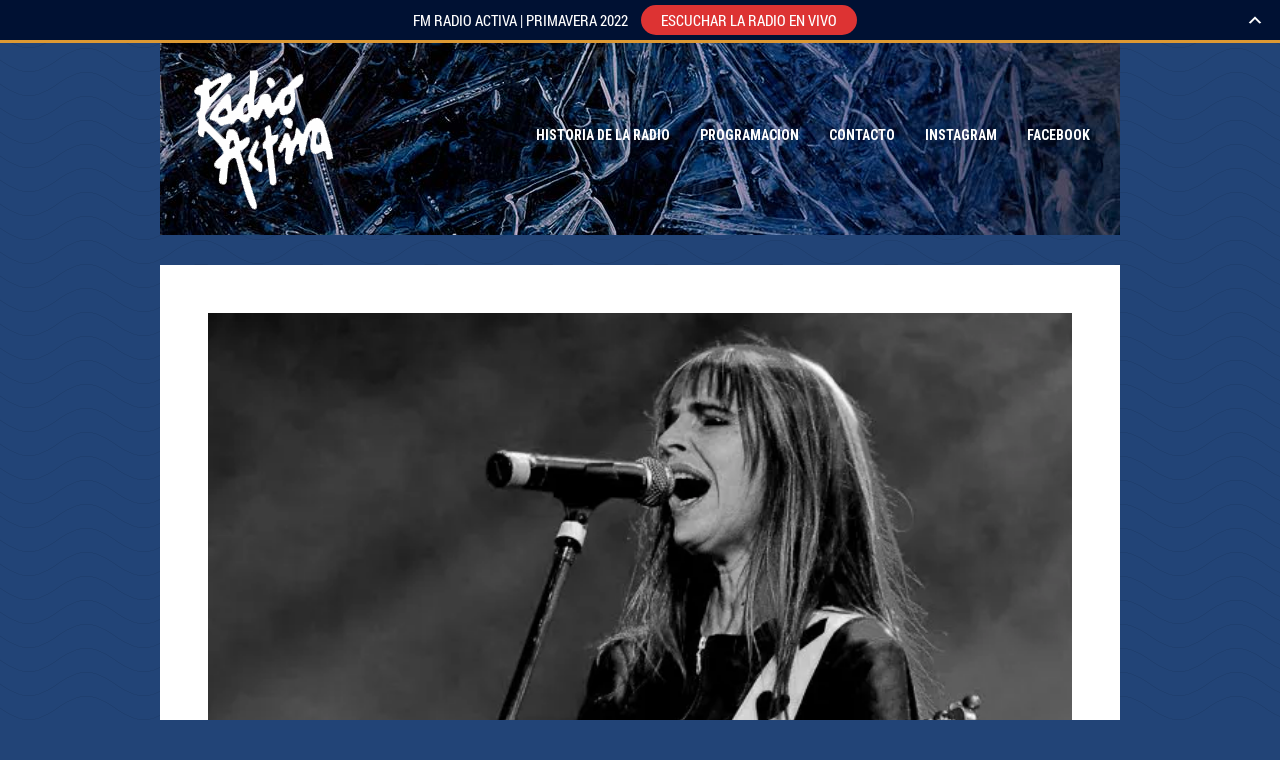

--- FILE ---
content_type: text/html; charset=UTF-8
request_url: http://fmradioactiva.com/2016/07/3x1-fabiana-cantilo-3/
body_size: 28121
content:
<!DOCTYPE html>
<html lang="es">
<head>
	<meta charset="UTF-8">
	<meta name="viewport" content="width=device-width, initial-scale=1">
	<!--[if lt IE 9]><script src="http://fmradioactiva.com/wp-content/themes/wpex-tetris/js/html5.js"></script><![endif]-->
	<link rel="profile" href="http://gmpg.org/xfn/11">
	<title>3&#215;1 Fabiana Cantilo &#8211; FM Radio Activa 91.3</title>
<link rel='dns-prefetch' href='//s0.wp.com' />
<link rel='dns-prefetch' href='//fonts.googleapis.com' />
<link rel='dns-prefetch' href='//s.w.org' />
<link rel="alternate" type="application/rss+xml" title="FM Radio Activa 91.3 &raquo; Feed" href="http://fmradioactiva.com/feed/" />
<link rel="alternate" type="application/rss+xml" title="FM Radio Activa 91.3 &raquo; Feed de los comentarios" href="http://fmradioactiva.com/comments/feed/" />
		<script type="text/javascript">
			window._wpemojiSettings = {"baseUrl":"https:\/\/s.w.org\/images\/core\/emoji\/12.0.0-1\/72x72\/","ext":".png","svgUrl":"https:\/\/s.w.org\/images\/core\/emoji\/12.0.0-1\/svg\/","svgExt":".svg","source":{"concatemoji":"http:\/\/fmradioactiva.com\/wp-includes\/js\/wp-emoji-release.min.js?ver=5.4.18"}};
			/*! This file is auto-generated */
			!function(e,a,t){var n,r,o,i=a.createElement("canvas"),p=i.getContext&&i.getContext("2d");function s(e,t){var a=String.fromCharCode;p.clearRect(0,0,i.width,i.height),p.fillText(a.apply(this,e),0,0);e=i.toDataURL();return p.clearRect(0,0,i.width,i.height),p.fillText(a.apply(this,t),0,0),e===i.toDataURL()}function c(e){var t=a.createElement("script");t.src=e,t.defer=t.type="text/javascript",a.getElementsByTagName("head")[0].appendChild(t)}for(o=Array("flag","emoji"),t.supports={everything:!0,everythingExceptFlag:!0},r=0;r<o.length;r++)t.supports[o[r]]=function(e){if(!p||!p.fillText)return!1;switch(p.textBaseline="top",p.font="600 32px Arial",e){case"flag":return s([127987,65039,8205,9895,65039],[127987,65039,8203,9895,65039])?!1:!s([55356,56826,55356,56819],[55356,56826,8203,55356,56819])&&!s([55356,57332,56128,56423,56128,56418,56128,56421,56128,56430,56128,56423,56128,56447],[55356,57332,8203,56128,56423,8203,56128,56418,8203,56128,56421,8203,56128,56430,8203,56128,56423,8203,56128,56447]);case"emoji":return!s([55357,56424,55356,57342,8205,55358,56605,8205,55357,56424,55356,57340],[55357,56424,55356,57342,8203,55358,56605,8203,55357,56424,55356,57340])}return!1}(o[r]),t.supports.everything=t.supports.everything&&t.supports[o[r]],"flag"!==o[r]&&(t.supports.everythingExceptFlag=t.supports.everythingExceptFlag&&t.supports[o[r]]);t.supports.everythingExceptFlag=t.supports.everythingExceptFlag&&!t.supports.flag,t.DOMReady=!1,t.readyCallback=function(){t.DOMReady=!0},t.supports.everything||(n=function(){t.readyCallback()},a.addEventListener?(a.addEventListener("DOMContentLoaded",n,!1),e.addEventListener("load",n,!1)):(e.attachEvent("onload",n),a.attachEvent("onreadystatechange",function(){"complete"===a.readyState&&t.readyCallback()})),(n=t.source||{}).concatemoji?c(n.concatemoji):n.wpemoji&&n.twemoji&&(c(n.twemoji),c(n.wpemoji)))}(window,document,window._wpemojiSettings);
		</script>
		<style type="text/css">
img.wp-smiley,
img.emoji {
	display: inline !important;
	border: none !important;
	box-shadow: none !important;
	height: 1em !important;
	width: 1em !important;
	margin: 0 .07em !important;
	vertical-align: -0.1em !important;
	background: none !important;
	padding: 0 !important;
}
</style>
	<link rel='stylesheet' id='wp-block-library-css'  href='http://fmradioactiva.com/wp-includes/css/dist/block-library/style.min.css?ver=5.4.18' type='text/css' media='all' />
<link rel='stylesheet' id='style-css'  href='http://fmradioactiva.com/wp-content/themes/wpex-tetris/style.css?ver=5.4.18' type='text/css' media='all' />
<link rel='stylesheet' id='wpex-responsive-css'  href='http://fmradioactiva.com/wp-content/themes/wpex-tetris/css/responsive.css?ver=5.4.18' type='text/css' media='all' />
<link rel='stylesheet' id='prettyPhoto-css'  href='http://fmradioactiva.com/wp-content/themes/wpex-tetris/css/prettyPhoto.css?ver=5.4.18' type='text/css' media='all' />
<link rel='stylesheet' id='opensans-css'  href='//fonts.googleapis.com/css?family=Open+Sans%3A400italic%2C600italic%2C700italic%2C400%2C300%2C600%2C700&#038;subset=latin%2Ccyrillic-ext%2Ccyrillic%2Cgreek-ext%2Cgreek%2Cvietnamese%2Clatin-ext&#038;ver=5.4.18' type='text/css' media='all' />
<link rel='stylesheet' id='social-logos-css'  href='http://fmradioactiva.com/wp-content/plugins/jetpack/_inc/social-logos/social-logos.min.css?ver=1' type='text/css' media='all' />
<link rel='stylesheet' id='jetpack_css-css'  href='http://fmradioactiva.com/wp-content/plugins/jetpack/css/jetpack.css?ver=7.8.3' type='text/css' media='all' />
<script type='text/javascript' src='http://fmradioactiva.com/wp-includes/js/jquery/jquery.js?ver=1.12.4-wp'></script>
<script type='text/javascript' src='http://fmradioactiva.com/wp-includes/js/jquery/jquery-migrate.min.js?ver=1.4.1'></script>
<script type='text/javascript'>
/* <![CDATA[ */
var related_posts_js_options = {"post_heading":"h4"};
/* ]]> */
</script>
<script type='text/javascript' src='http://fmradioactiva.com/wp-content/plugins/jetpack/_inc/build/related-posts/related-posts.min.js?ver=20190204'></script>
<link rel='https://api.w.org/' href='http://fmradioactiva.com/wp-json/' />
<link rel="EditURI" type="application/rsd+xml" title="RSD" href="http://fmradioactiva.com/xmlrpc.php?rsd" />
<link rel="wlwmanifest" type="application/wlwmanifest+xml" href="http://fmradioactiva.com/wp-includes/wlwmanifest.xml" /> 
<link rel='prev' title='3&#215;1 Steve Winwood' href='http://fmradioactiva.com/2016/06/3x1-steve-winwood-2/' />
<link rel='next' title='3&#215;1: Bruno Mars' href='http://fmradioactiva.com/2016/07/3x1-bruno-mars/' />
<meta name="generator" content="WordPress 5.4.18" />
<link rel="canonical" href="http://fmradioactiva.com/2016/07/3x1-fabiana-cantilo-3/" />
<link rel='shortlink' href='https://wp.me/p8wUP1-p7' />
<link rel="alternate" type="application/json+oembed" href="http://fmradioactiva.com/wp-json/oembed/1.0/embed?url=http%3A%2F%2Ffmradioactiva.com%2F2016%2F07%2F3x1-fabiana-cantilo-3%2F" />
<link rel="alternate" type="text/xml+oembed" href="http://fmradioactiva.com/wp-json/oembed/1.0/embed?url=http%3A%2F%2Ffmradioactiva.com%2F2016%2F07%2F3x1-fabiana-cantilo-3%2F&#038;format=xml" />

<link rel='dns-prefetch' href='//v0.wordpress.com'/>
<link rel='dns-prefetch' href='//widgets.wp.com'/>
<link rel='dns-prefetch' href='//s0.wp.com'/>
<link rel='dns-prefetch' href='//0.gravatar.com'/>
<link rel='dns-prefetch' href='//1.gravatar.com'/>
<link rel='dns-prefetch' href='//2.gravatar.com'/>
<link rel='dns-prefetch' href='//i0.wp.com'/>
<link rel='dns-prefetch' href='//i1.wp.com'/>
<link rel='dns-prefetch' href='//i2.wp.com'/>
<style type='text/css'>img#wpstats{display:none}</style><style type="text/css" id="custom-background-css">
body.custom-background { background-color: #224477; background-image: url("http://fmradioactiva.com/wp-content/uploads/2019/01/bg.png"); background-position: left top; background-size: auto; background-repeat: repeat; background-attachment: scroll; }
</style>
	
<!-- Jetpack Open Graph Tags -->
<meta property="og:type" content="article" />
<meta property="og:title" content="3&#215;1 Fabiana Cantilo" />
<meta property="og:url" content="http://fmradioactiva.com/2016/07/3x1-fabiana-cantilo-3/" />
<meta property="og:description" content="Fabiana Cantilo, es una cantante, compositora de rock y pop y actriz argentina. En toda su carrera vendió aproximadamente 6 millones de discos. Nació en Buenos Aires, el 3 de marzo de 1959 es hija …" />
<meta property="article:published_time" content="2016-07-01T12:00:40+00:00" />
<meta property="article:modified_time" content="2016-06-29T14:39:33+00:00" />
<meta property="og:site_name" content="FM Radio Activa 91.3" />
<meta property="og:image" content="https://i0.wp.com/fmradioactiva.com/wp-content/uploads/2016/06/fabicantilo.jpg?fit=600%2C600" />
<meta property="og:image:width" content="600" />
<meta property="og:image:height" content="600" />
<meta property="og:locale" content="es_ES" />
<meta name="twitter:text:title" content="3&#215;1 Fabiana Cantilo" />
<meta name="twitter:image" content="https://i0.wp.com/fmradioactiva.com/wp-content/uploads/2016/06/fabicantilo.jpg?fit=600%2C600&#038;w=640" />
<meta name="twitter:card" content="summary_large_image" />

<!-- End Jetpack Open Graph Tags -->
			<style type="text/css" id="wp-custom-css">
				#homepage-title {padding:10px;background:transparent !important; font-weight:bold; text-transform:uppercase;font-size:22px;letter-spacing:1px;color:#FFF !important}
#post-thumbnail, #post-video {background:#FFF;padding:5%}
#header {background:url(http://fmradioactiva.com/wp-content/uploads/2020/06/invierno3.jpg
) #63D}
#footer {background:transparent !important}
body {font-family:'roboto condensed'}
h1, h2, h3, h4 {font-family:'roboto condensed'; text-transform:uppercase !important; color:#DDD !important}
#navigation .sf-menu a{text-transform:uppercase; color:#FFF}
#page-heading {background:transparent}
#page-heading h1 {text-transform:uppercase; color:#FFF}
.quote-content {font-style:italic; font-size:17px}
.blog-entry.format-quote {background-color:#D11}
.blog-entry h2 {font-size:17px; text-transform:uppercase !important}
.blog-entry h2 a {color:#D31 !important}			</style>
		<link href="https://fonts.googleapis.com/css?family=Roboto+Condensed:400,700,800" rel="stylesheet">
	<link href="https://fonts.googleapis.com/css?family=Montserrat:400,700,800" rel="stylesheet">

</head>

<body class="post-template-default single single-post postid-1557 single-format-standard custom-background dwpb-cover-page">

<div id="wrap" class="clearfix">

	<div id="header-wrap" class="clearfix">
		<div id="pre-header" class="clearfix">
			<ul id="header-social" class="clearfix">
							</ul><!-- #header-social -->
		</div><!-- #pre-header -->

		<header id="header" class="clearfix">
			<div id="logo" class="clearfix">
									<a href="http://fmradioactiva.com/" title="FM Radio Activa 91.3" rel="home"><img src="http://fmradioactiva.com/wp-content/uploads/2018/01/logo-transparente.png" alt="FM Radio Activa 91.3" /></a>
							</div><!-- /logo -->
			<nav id="navigation" class="clearfix">
				<div class="menu-principal-container"><ul id="menu-principal" class="sf-menu"><li id="menu-item-104" class="menu-item menu-item-type-post_type menu-item-object-page menu-item-104"><a href="http://fmradioactiva.com/historia-de-la-radio/">Historia de la Radio</a></li>
<li id="menu-item-2994" class="menu-item menu-item-type-custom menu-item-object-custom menu-item-has-children menu-item-2994"><a href="#">Programacion</a>
<ul class="sub-menu">
	<li id="menu-item-94" class="menu-item menu-item-type-post_type menu-item-object-page menu-item-94"><a href="http://fmradioactiva.com/activa-retro-weekend/">Activa retro weekend</a></li>
	<li id="menu-item-1284" class="menu-item menu-item-type-post_type menu-item-object-page menu-item-1284"><a href="http://fmradioactiva.com/ciudad-fantasma/">Ciudad fantasma</a></li>
	<li id="menu-item-1285" class="menu-item menu-item-type-post_type menu-item-object-page menu-item-1285"><a href="http://fmradioactiva.com/deci-mu/">Decí Mu</a></li>
	<li id="menu-item-103" class="menu-item menu-item-type-post_type menu-item-object-page menu-item-103"><a href="http://fmradioactiva.com/greenpeace/">Greenpeace</a></li>
	<li id="menu-item-106" class="menu-item menu-item-type-post_type menu-item-object-page menu-item-106"><a href="http://fmradioactiva.com/la-manana-91-3/">La mañana 91.3</a></li>
	<li id="menu-item-1494" class="menu-item menu-item-type-post_type menu-item-object-page menu-item-1494"><a href="http://fmradioactiva.com/master-hit/">Master hit</a></li>
	<li id="menu-item-113" class="menu-item menu-item-type-post_type menu-item-object-page menu-item-113"><a href="http://fmradioactiva.com/sunset/">Sunset</a></li>
</ul>
</li>
<li id="menu-item-2959" class="menu-item menu-item-type-post_type menu-item-object-page menu-item-2959"><a href="http://fmradioactiva.com/contacto/">Contacto</a></li>
<li id="menu-item-4069" class="menu-item menu-item-type-custom menu-item-object-custom menu-item-4069"><a href="https://www.instagram.com/activa_tuc/">Instagram</a></li>
<li id="menu-item-4070" class="menu-item menu-item-type-custom menu-item-object-custom menu-item-4070"><a href="https://www.facebook.com/fmradioactiva/">Facebook</a></li>
</ul></div>			</nav><!-- #navigation -->
		</header><!-- #header -->
	</div><!-- #header-wrap -->
	
	<div id="main-content" class="clearfix">
	
		
	
	<div id="post-thumbnail"><img width="600" height="600" src="https://i0.wp.com/fmradioactiva.com/wp-content/uploads/2016/06/fabicantilo.jpg?fit=600%2C600" class="attachment-wpex-post size-wpex-post wp-post-image" alt="" srcset="https://i0.wp.com/fmradioactiva.com/wp-content/uploads/2016/06/fabicantilo.jpg?w=600 600w, https://i0.wp.com/fmradioactiva.com/wp-content/uploads/2016/06/fabicantilo.jpg?resize=150%2C150 150w, https://i0.wp.com/fmradioactiva.com/wp-content/uploads/2016/06/fabicantilo.jpg?resize=300%2C300 300w, https://i0.wp.com/fmradioactiva.com/wp-content/uploads/2016/06/fabicantilo.jpg?resize=320%2C320 320w" sizes="(max-width: 600px) 100vw, 600px" data-attachment-id="1558" data-permalink="http://fmradioactiva.com/2016/07/3x1-fabiana-cantilo-3/fabicantilo/" data-orig-file="https://i0.wp.com/fmradioactiva.com/wp-content/uploads/2016/06/fabicantilo.jpg?fit=600%2C600" data-orig-size="600,600" data-comments-opened="0" data-image-meta="{&quot;aperture&quot;:&quot;0&quot;,&quot;credit&quot;:&quot;&quot;,&quot;camera&quot;:&quot;&quot;,&quot;caption&quot;:&quot;&quot;,&quot;created_timestamp&quot;:&quot;0&quot;,&quot;copyright&quot;:&quot;&quot;,&quot;focal_length&quot;:&quot;0&quot;,&quot;iso&quot;:&quot;0&quot;,&quot;shutter_speed&quot;:&quot;0&quot;,&quot;title&quot;:&quot;&quot;,&quot;orientation&quot;:&quot;0&quot;}" data-image-title="fabicantilo" data-image-description="" data-medium-file="https://i0.wp.com/fmradioactiva.com/wp-content/uploads/2016/06/fabicantilo.jpg?fit=300%2C300" data-large-file="https://i0.wp.com/fmradioactiva.com/wp-content/uploads/2016/06/fabicantilo.jpg?fit=600%2C600" /></div>


	<div id="single-post-content" class="sidebar-bg container clearfix">
		
		<div id="post" class="clearfix">

							<header id="post-header">
					<h1>3&#215;1 Fabiana Cantilo</h1>
					<ul class="meta clearfix">
						<li><strong>Publicado el:</strong> 1 julio, 2016</li>
											</ul><!-- .meta -->
				</header><!-- #post-header -->
			
			<article class="entry clearfix fitvids post-1557 post type-post status-publish format-standard has-post-thumbnail hentry category-3x1">
				<div class="inner-post">
					<p>Fabiana Cantilo, es una cantante, compositora de rock y pop y actriz argentina. En toda su carrera vendió aproximadamente 6 millones de discos.<br />
Nació en Buenos Aires, el 3 de marzo de 1959 es hija de Silvina Luro Pueyrredon y Gabriel Cantilo. A los 8 años ya estudiaba guitarra. Su primer gran presentación la tuvo en un acto escolar en el Instituto Bayard, allí interpretaba “Balada para un loco” frente a nada más y nada menos que a Astor Piazzolla y a Amelita Baltar que se encontraban entre el público. Con su familia, Fabiana se mudó a una quinta cercana a Ezeiza y empezó el secundario en el Colegio San Marcos de Monte Grande. Al terminar el colegio, fue becada en Estados Unidos para seguir la carrera de Bellas Artes, pero dos meses luego, regresó a la Argentina. Comenzó a cantar en el Viejo Café, un pub en el que su padre exponía sus pinturas, con un repertorio que incluía canciones de Yes, Génesis, The Beatles. Allí canto con Suéter, por donde conoció a algunos de sus compañeros de ruta, como Miguel Zavaleta, Daniel Melingo y Andres Calamaro. Tiempo después, Zavaleta la contacta con Viviana Tellas, quien la convence de integrar el grupo “las Bay Biscuits”. Es prima hermana de la diputada nacional Patricia Bullrich.</p>
<p>En 1985 graba su primer disco solista, Detectives, producido por Charly García, con temas escritos por él, Fito, Spinetta y dos en los que Fabiana comparte autoría. Contó para la grabación con una banda formada por Oscar Moro, Richard Coleman, Daniel Melingo, Gustavo Bazterrica, Oscar Mediavilla, Rinaldo Rafanelli, Negro Garcia Lopez, Polo Corbella y Fernando Samalea. La presentación se llevó a cabo en el Pub Gracias Nena, con la banda de Páez.</p>
<p>Durante 1986 y 1989 estudió canto. Trabajó como corista de Charly y Fito, entre otros artistas. Hizo coros para el disco Prive, de Luis Alberto Spinetta, y para La la la, de Spinetta y Páez. Armó su propio grupo soporte, Los Perros Calientes, con Gabriel Carámbula. Con ellos grabó su segundo álbum en 1988 y con el apoyo de su pareja por aquellos años, Fito Páez en la producción artística. Destacando los temas Nada, Sólo dame un poco y Empire State. El álbum se reeditó sin booklet en 2006, con un comentario de Marcelo Fernández Bitar.</p>
<p>En 1989, Pete Seeger, el padre de la música folk y protesta, tocó junto a León Gieco en Buenos Aires en el Teatro Ópera el 12, 13 y 15 de octubre. En este concierto participaron Fabiana, Baglietto, Fito y otros músicos, invitados por León. El dinero recaudado fue donado a un hospital de Nicaragua donde vive la hija de Seeger</p>
<p>Ese mismo año, compuso “A punto de caer” con García, el cual fue integrado en el disco Cómo conseguir chicas.</p>
<p><a href="https://es.wikipedia.org/wiki/Fabiana_Cantilo">Más en Wikipedia</a></p>
<div class="sharedaddy sd-sharing-enabled"><div class="robots-nocontent sd-block sd-social sd-social-icon sd-sharing"><h3 class="sd-title">Comparte esto:</h3><div class="sd-content"><ul><li class="share-twitter"><a rel="nofollow noopener noreferrer" data-shared="sharing-twitter-1557" class="share-twitter sd-button share-icon no-text" href="http://fmradioactiva.com/2016/07/3x1-fabiana-cantilo-3/?share=twitter" target="_blank" title="Haz clic para compartir en Twitter"><span></span><span class="sharing-screen-reader-text">Haz clic para compartir en Twitter (Se abre en una ventana nueva)</span></a></li><li class="share-facebook"><a rel="nofollow noopener noreferrer" data-shared="sharing-facebook-1557" class="share-facebook sd-button share-icon no-text" href="http://fmradioactiva.com/2016/07/3x1-fabiana-cantilo-3/?share=facebook" target="_blank" title="Haz clic para compartir en Facebook"><span></span><span class="sharing-screen-reader-text">Haz clic para compartir en Facebook (Se abre en una ventana nueva)</span></a></li><li class="share-pinterest"><a rel="nofollow noopener noreferrer" data-shared="sharing-pinterest-1557" class="share-pinterest sd-button share-icon no-text" href="http://fmradioactiva.com/2016/07/3x1-fabiana-cantilo-3/?share=pinterest" target="_blank" title="Haz clic para compartir en Pinterest"><span></span><span class="sharing-screen-reader-text">Haz clic para compartir en Pinterest (Se abre en una ventana nueva)</span></a></li><li class="share-jetpack-whatsapp"><a rel="nofollow noopener noreferrer" data-shared="" class="share-jetpack-whatsapp sd-button share-icon no-text" href="http://fmradioactiva.com/2016/07/3x1-fabiana-cantilo-3/?share=jetpack-whatsapp" target="_blank" title="Haz clic para compartir en WhatsApp"><span></span><span class="sharing-screen-reader-text">Haz clic para compartir en WhatsApp (Se abre en una ventana nueva)</span></a></li><li class="share-end"></li></ul></div></div></div>
<div id='jp-relatedposts' class='jp-relatedposts' >
	<h3 class="jp-relatedposts-headline"><em>Relacionado</em></h3>
</div>									</div><!-- .inner-post -->
			</article><!-- .entry -->

			
			
							<div id="single-author" class="clearfix">
					<h4 class="heading"><span><a href="http://fmradioactiva.com/author/sebastian-georgieff/" title="Entradas de Sebastian Georgieff" rel="author">Sebastian Georgieff</a></span></h4>
					<div id="author-image">
					   <a href="http://fmradioactiva.com/author/sebastian-georgieff/"></a>
					</div><!-- #author-image -->
					<div id="author-bio">
						<p></p>
					</div><!-- #author-bio -->
				</div><!-- #single-author -->
			
			 
		</div><!-- post -->
		
		
<aside id="sidebar" class="clearfix">
	</aside><!-- #sidebar -->		
	</div><!-- #single-post-content -->



	<div class="clear"></div>

</div><!-- /main-content -->

	<div id="footer-wrap">
		<footer id="footer">
			<div id="footer-widgets" class="clearfix">
				<div class="footer-box">
									</div><!-- /footer-box -->
				<div class="footer-box">
									</div><!-- /footer-box -->
				<div class="footer-box remove-margin">
									</div><!-- /footer-box -->
			</div><!-- /footer-widgets -->
		</footer><!-- /footer -->
	</div><!-- /footer-wrap -->

	<div id="copyright">
		<a href="http://www.wordpress.org" title="WordPress" target="_blank">WordPress</a> + <a href="http://themeforest.net/user/WPExplorer?ref=WPExplorer" target="_blank" title="WPExplorer" rel="nofollow">WPExplorer</a> + <a href="http://planeador.net" title="Planeador Diseño Web">Planeador</a>	</div>

</div><!-- /wrap -->


	<script type="text/javascript">
		window.WPCOM_sharing_counts = {"http:\/\/fmradioactiva.com\/2016\/07\/3x1-fabiana-cantilo-3\/":1557};
	</script>
						<link rel='stylesheet' id='dwpb_style-css'  href='http://fmradioactiva.com/wp-content/plugins/dw-promobar/assets/css/main.css?ver=5.4.18' type='text/css' media='all' />
<link rel='stylesheet' id='dashicons-css'  href='http://fmradioactiva.com/wp-includes/css/dashicons.min.css?ver=5.4.18' type='text/css' media='all' />
<script type='text/javascript' src='http://fmradioactiva.com/wp-includes/js/dist/vendor/wp-polyfill.min.js?ver=7.4.4'></script>
<script type='text/javascript'>
( 'fetch' in window ) || document.write( '<script src="http://fmradioactiva.com/wp-includes/js/dist/vendor/wp-polyfill-fetch.min.js?ver=3.0.0"></scr' + 'ipt>' );( document.contains ) || document.write( '<script src="http://fmradioactiva.com/wp-includes/js/dist/vendor/wp-polyfill-node-contains.min.js?ver=3.42.0"></scr' + 'ipt>' );( window.DOMRect ) || document.write( '<script src="http://fmradioactiva.com/wp-includes/js/dist/vendor/wp-polyfill-dom-rect.min.js?ver=3.42.0"></scr' + 'ipt>' );( window.URL && window.URL.prototype && window.URLSearchParams ) || document.write( '<script src="http://fmradioactiva.com/wp-includes/js/dist/vendor/wp-polyfill-url.min.js?ver=3.6.4"></scr' + 'ipt>' );( window.FormData && window.FormData.prototype.keys ) || document.write( '<script src="http://fmradioactiva.com/wp-includes/js/dist/vendor/wp-polyfill-formdata.min.js?ver=3.0.12"></scr' + 'ipt>' );( Element.prototype.matches && Element.prototype.closest ) || document.write( '<script src="http://fmradioactiva.com/wp-includes/js/dist/vendor/wp-polyfill-element-closest.min.js?ver=2.0.2"></scr' + 'ipt>' );
</script>
<script type='text/javascript' src='http://fmradioactiva.com/wp-includes/js/dist/dom-ready.min.js?ver=93db39f6fe07a70cb9217310bec0a531'></script>
<script type='text/javascript' src='http://fmradioactiva.com/wp-content/plugins/jetpack/_inc/build/photon/photon.min.js?ver=20190901'></script>
<script type='text/javascript' src='https://s0.wp.com/wp-content/js/devicepx-jetpack.js?ver=202546'></script>
<script type='text/javascript' src='http://fmradioactiva.com/wp-content/themes/wpex-tetris/js/superfish.min.js?ver=1.7.8'></script>
<script type='text/javascript' src='http://fmradioactiva.com/wp-includes/js/hoverIntent.min.js?ver=1.8.1'></script>
<script type='text/javascript' src='http://fmradioactiva.com/wp-content/themes/wpex-tetris/js/jquery.prettyPhoto.js?ver=3.1.6'></script>
<script type='text/javascript' src='http://fmradioactiva.com/wp-content/themes/wpex-tetris/js/jquery.flexslider.js?ver=2.6.0'></script>
<script type='text/javascript' src='http://fmradioactiva.com/wp-content/themes/wpex-tetris/js/jquery.fitvids.js?ver=1.1'></script>
<script type='text/javascript' src='http://fmradioactiva.com/wp-includes/js/imagesloaded.min.js?ver=3.2.0'></script>
<script type='text/javascript' src='http://fmradioactiva.com/wp-content/themes/wpex-tetris/js/jquery.isotope.js?ver=2.2.2'></script>
<script type='text/javascript' src='http://fmradioactiva.com/wp-content/themes/wpex-tetris/js/jquery.slicknav.js?ver=2.1.2'></script>
<script type='text/javascript'>
/* <![CDATA[ */
var wpexvars = {"mobileMenuLabel":"Menu"};
/* ]]> */
</script>
<script type='text/javascript' src='http://fmradioactiva.com/wp-content/themes/wpex-tetris/js/global.js?ver=1.0'></script>
<script type='text/javascript' src='http://fmradioactiva.com/wp-includes/js/comment-reply.min.js?ver=5.4.18'></script>
<script type='text/javascript' src='http://fmradioactiva.com/wp-includes/js/wp-embed.min.js?ver=5.4.18'></script>
<script type='text/javascript'>
/* <![CDATA[ */
var dwpb = {"timeleft":"-1763247987","reset_cookie":"2"};
/* ]]> */
</script>
<script type='text/javascript' src='http://fmradioactiva.com/wp-content/plugins/dw-promobar/assets/js/vendor/jquery.countdown.js?ver=5.4.18'></script>
<script type='text/javascript' src='http://fmradioactiva.com/wp-content/plugins/dw-promobar/assets/js/vendor/jquery.cookie.js?ver=5.4.18'></script>
<script type='text/javascript' src='http://fmradioactiva.com/wp-content/plugins/dw-promobar/assets/js/main.js?ver=1.0'></script>
<script type='text/javascript'>
/* <![CDATA[ */
var sharing_js_options = {"lang":"es","counts":"1","is_stats_active":"1"};
/* ]]> */
</script>
<script type='text/javascript' src='http://fmradioactiva.com/wp-content/plugins/jetpack/_inc/build/sharedaddy/sharing.min.js?ver=7.8.3'></script>
<script type='text/javascript'>
var windowOpen;
			jQuery( document.body ).on( 'click', 'a.share-twitter', function() {
				// If there's another sharing window open, close it.
				if ( 'undefined' !== typeof windowOpen ) {
					windowOpen.close();
				}
				windowOpen = window.open( jQuery( this ).attr( 'href' ), 'wpcomtwitter', 'menubar=1,resizable=1,width=600,height=350' );
				return false;
			});
var windowOpen;
			jQuery( document.body ).on( 'click', 'a.share-facebook', function() {
				// If there's another sharing window open, close it.
				if ( 'undefined' !== typeof windowOpen ) {
					windowOpen.close();
				}
				windowOpen = window.open( jQuery( this ).attr( 'href' ), 'wpcomfacebook', 'menubar=1,resizable=1,width=600,height=400' );
				return false;
			});
</script>
		<style>
						@font-face {
        font-family: "Roboto Condensed";
        src: url('http://themes.googleusercontent.com/static/fonts/robotocondensed/v8/Zd2E9abXLFGSr9G3YK2MsKDbm6fPDOZJsR8PmdG62gY.ttf');
      }
			#dwpb {
				font-family: Roboto Condensed;
			}
			
						#dwpb,
			.dwpb-action {
				background-color: #001133;
			}
			
			
						#dwpb,
			.dwpb-action,
			body.dwpb-allow-close.dwpb-open .dwpb-close {
				color: #ffffff;
			}
			
						#dwpb {
				font-size: 15px;
			}
			
			
						#dwpb {
				border-color: #dd9933;
			}
			
			
						#dwpb a {
				color: #ffffff;
			}
			
						#dwpb .dwpb-button {
				background-color: #dd3333;
			}
			
					</style>
		
		<div id="dwpb" class=" fixtop ">
			<div class="dwpb-inner">
				
				<div class="dwpb-message ">
					<span class="dwpb-content">FM RADIO ACTIVA  |  PRIMAVERA 2022</span>
					 <a class="dwpb-button" href="http://www.alsolnet.com/stream/radioactivahd/ " target="_blank"" >ESCUCHAR LA RADIO EN VIVO</a>				</div>
					
				<div class="dwpb-countdown hide">
					<div class="dwpb-counter"></div>
					<span class="dwpbcd-content">Hello. Add your message here.</span>
									</div>
			</div>
		</div>
				<span class="dwpb-action"></span>
	<script type='text/javascript' src='https://stats.wp.com/e-202546.js' async='async' defer='defer'></script>
<script type='text/javascript'>
	_stq = window._stq || [];
	_stq.push([ 'view', {v:'ext',j:'1:7.8.3',blog:'126055611',post:'1557',tz:'-3',srv:'fmradioactiva.com'} ]);
	_stq.push([ 'clickTrackerInit', '126055611', '1557' ]);
</script>

</body>
</html>

--- FILE ---
content_type: text/css
request_url: http://fmradioactiva.com/wp-content/themes/wpex-tetris/style.css?ver=5.4.18
body_size: 28207
content:
html,body,div,span,applet,object,iframe,h1,h2,h3,h4,h5,h6,p,blockquote,pre,a,abbr,acronym,address,big,cite,code,del,dfn,em,img,ins,kbd,q,s,samp,small,strike,strong,sub,sup,tt,var,b,u,i,center,dl,dt,dd,ol,ul,li,fieldset,form,label,legend,table,caption,tbody,tfoot,thead,tr,th,td,article,aside,canvas,details,embed,figure,figcaption,footer,header,hgroup,menu,nav,output,ruby,section,summary,time,mark,audio,video{margin:0;padding:0;border:0;font-size:100%;font:inherit;vertical-align:baseline;}article,aside,details,figcaption,figure,footer,header,hgroup,menu,nav,section{display:block}body{line-height:1}ol,ul{list-style:none}blockquote,q{quotes:none}blockquote:before,blockquote:after,q:before,q:after{content:'';content:none;}table{border-collapse:collapse;border-spacing:0;}

/* Main
----------------------------------------------------------- */
body { background-color: #ddd; background-image: url(images/bg.png); background-repeat: repeat; font: 14px/1.8 'Open Sans',Helvetica,Arial,sans-serif; color: #666; -webkit-text-size-adjust: 100%; }
body a { color: #e73420 }
body a:hover { text-decoration: underline; color: #e73420; }
img { max-width: 100%; height: auto; }
#wrap { width: 960px; margin: 0 auto; -moz-box-sizing: border-box; -webkit-box-sizing: border-box; box-sizing: border-box; }
#main-content { margin: 0 0 30px; }
.container { background: #fff; padding: 30px; }
#post { float: left; width: 590px; }
#sidebar { float: right; width: 250px; font-size: 0.929em; }

/* Commons
----------------------------------------------------------- */
.remove-margin { margin-right: 0 !important }
.clearfix:after { content: "."; display: block; clear: both; visibility: hidden; line-height: 0; height: 0; }
.clear { clear: both }
blockquote { position: relative; margin: 30px 20px; padding-left: 25px; font-style: italic; font-weight: bold; color: #000; quotes: "\201C""\201D""\2018""\2019"; }
blockquote:before { color: #000; content: open-quote; font-size: 3em; line-height: .1em; position: absolute; top: 20px; left: -10px; }
blockquote p:last-child { margin: 0 }
pre { background: #fff url("images/pre-bg.png") repeat; margin: 40px 0px; padding: 25px 20px; line-height: 25px; border: 1px solid #ddd; white-space: pre-wrap; white-space: -moz-pre-wrap; white-space: -pre-wrap; white-space: -o-pre-wrap; word-wrap: break-word; }
address { letter-spacing: 1px; margin: 20px 0; }
#page-featured-img { position: relative; margin-bottom: 30px; }
#page-featured-img img { display: block; width: 100%; }
.sticky {}
.gallery-caption {}
.entry ul { margin: 30px 0 30px 20px }
.entry ol { margin: 30px 0 30px 25px }
.entry ul { list-style: disc }
.entry ol { list-style: decimal }
.entry ul li,
.entry ol li { margin: 0 0 5px }

/* Typography
----------------------------------------------------------- */
h1, h2, h3, h4, h5, h6 { font-weight: 600; font-family: 'Open Sans',Helvetica,Arial,Helvetica,sans-serif; }
h1, h2, h3, h4, h5, h6 { color: #000 }
h1 a, h2 a, h3 a, h4 a, h5 a, h6 a { color: #000 }
h1 a:hover,
h2 a:hover,
h3 a:hover,
h4 a:hover,
h5 a:hover,
h6 a:hover { color: #e73420; text-decoration: none; }
.entry h2,
.entry h3,
.entry h4,
.entry h5,
.entry h6 { margin: 40px 0 20px }
h1 { font-size: 1.714em; margin: 0 0 20px; }
h2 { font-size: 1.286em }
h3 { font-size: 1.286em }
h4 { font-size: 1em }
h5 { font-size: 0.857em }
h6 { font-size: 0.714em }
#post,
.entry { font-size: 1em }
p { margin: 0 0 20px }
.entry p:last-child { margin: 0 }
p img { margin: 0 }
p.lead { font-size: 1.500em; line-height: 27px; color: #777; }
em { font-style: italic }
strong { font-weight: bold }
small { font-size: 80% }
hr { border: solid rgba(0,0,0,0.2); border-width: 1px 0 0; clear: both; margin: 10px 0 30px; height: 0; }
p a,
p a:visited { line-height: inherit }
a:link { text-decoration: none }
a:focus { outline: 0 }
a { outline: 0 }
p a,
p a:visited { line-height: inherit }
a:link { text-decoration: none }
a:focus { outline: 0 }
#page-heading { padding: 20px; background: #fff; margin-bottom: 30px; font-weight: 300; text-align: center; }
#page-heading h1,
#page-heading h2 { margin: 0; font-size: 2.000em; line-height: 1.2em; font-weight: 300; }
#pre-header { margin: 20px 0 15px }

/* Header
----------------------------------------------------------- */
#header-social { float: right }
#header-social li { float: left; display: block; margin-left: 5px; margin-bottom: 5px; }
#header-social a,
#header-social img { display: block }
#header-social img:hover { opacity: 0.6 }
#header { position: relative; background: #111 url("images/vintage.png"); margin-bottom: 30px; }

#logo { float: left; max-width: 50% }
#logo h1 a, #text-logo a { display: block; float: left; font-weight: 700; padding: 0px; margin: 0px; text-decoration: none; color: #fff; padding: 40px; text-transform: uppercase; letter-spacing: 1px; -moz-box-sizing: border-box; -webkit-box-sizing: border-box; box-sizing: border-box; }
#logo img { display: block; max-width: 100%; }
#logo h1, #text-logo { font-size: 2.286em; line-height: 1em; margin: 0; }

/* Navigation
----------------------------------------------------------- */
#navigation .selector { display: none }
.sf-menu,
.sf-menu * { margin: 0; padding: 0; list-style: none; }
.sf-menu { line-height: 1.0 }
.sf-menu ul { position: absolute; top: -999em; width: 180px; }
.sf-menu ul li { width: 100% }
.sf-menu li:hover { visibility: inherit }
.sf-menu li { float: left; position: relative;}
.sf-menu a { display: block; position: relative; }
.sf-menu li:hover ul,
.sf-menu li.sfHover ul { left: 0px; top: 30px; z-index: 99; }
ul.sf-menu li:hover li ul,
ul.sf-menu li.sfHover li ul { top: -999em }
ul.sf-menu li li:hover ul,
ul.sf-menu li li.sfHover ul { left: 180px; top: 1px; }
#navigation { position: absolute; height: 50px; top: 50%; right: 15px; margin-top: -16px; }
#navigation .sf-menu > li:hover > ul,
.sf-menu li.sfHover > ul { top: 32px }
#navigation ul.sf-menu li li:hover ul,
ul.sf-menu li li.sfHover ul,
ul.sf-menu li li:hover ul,
ul.sf-menu li li.sfHover ul { left: 200px; top: 0; }
#navigation .sf-menu a { font-size: 1em; height: 32px; line-height: 32px; color: #aaa; padding: 0 15px; text-decoration: none; font-weight: 600; }
#navigation .sf-menu > li > a { border-radius: 2px; -moz-border-radius: 2px; -webkit-border-radius: 2px; }
#navigation .sf-menu li { float: left; position: relative;}
#navigation .sf-menu > li > a:hover { color: #fff }
#navigation .sf-menu > .current-menu-item > a { background: #e73420; color: #fff; font-weight: bold; }
#navigation .sf-menu > li.sfHover > a,
#navigation .current-menu-parent > a,
#navigation .current-menu-parent > a:hover,
#navigation .sf-menu > .current-menu-item > a:hover { color: #fff }
#navigation .sf-menu ul { position: absolute; nowhitespace: afterproperty; top: -999em; width: 200px; z-index: 9999; left: 0; padding-top: 10px; border-radius: 2px; }
#navigation .sf-menu ul > li:first-child { -webkit-border-top-left-radius: 2px; -webkit-border-top-right-radius: 2px; -moz-border-radius-topleft: 2px; -moz-border-radius-topright: 2px; border-top-left-radius: 2px; border-top-right-radius: 2px; }
#navigation .sf-menu ul > li:last-child { -webkit-border-bottom-right-radius: 2px; -webkit-border-bottom-left-radius: 2px; -moz-border-radius-bottomright: 2px; -moz-border-radius-bottomleft: 2px; border-bottom-right-radius: 2px; border-bottom-left-radius: 2px; }
#navigation .sf-menu ul li { background: #e73420; border-bottom: 1px solid rgba(0,0,0,0.1); }
#navigation .sf-menu ul li:first-child { border-top: 0 }
#navigation .sf-menu ul li:last-child { border-bottom: 0 }
#navigation .sf-menu ul a { display: block; padding: 6px 12px; color: #fff; height: auto; margin: 0px; border: 0px; font-size: 0.929em; font-weight: normal; text-shadow: none; }
#navigation .sf-menu ul li > a:hover { background-color: #bf2615 }

.slicknav_menu { display:none; }
.slicknav_btn { display: block; height: 55px; line-height: 55px; color: #fff; margin: 0; text-transform: uppercase; border: 0; padding: 0 20px; background: #e73420; cursor: pointer; position: relative; }
.slicknav_btn:hover { text-decoration: none; color: #fff; }
.slicknav_menu .slicknav_icon { display: block; position: absolute; right: 20px; top: 50%; margin-top: -8px; width: 20px; height: 15px; line-height: 0; }
.slicknav_menu .slicknav_icon-bar { display: block; width: 100%; height: 3px; margin-bottom: 3px; background: #fff; }

.slicknav_nav { position: relative; z-index: 999; background: #000; padding: 0; margin: 0; overflow: hidden; }
.slicknav_nav li { display: block }
.slicknav_nav .slicknav_arrow { font-size: 1em; margin: 0 0 0 7px; }
.slicknav_nav .slicknav_item { cursor: pointer }
.slicknav_nav a { display: block; text-decoration: none !important }
.slicknav_nav .slicknav_item a,
.slicknav_nav .slicknav_parent-link a { display: inline }
.slicknav_nav .slicknav_row { display: block; padding: 5px 15px; margin: 4px 0; }
.slicknav_nav ul { list-style: none; overflow: hidden; }
.slicknav_nav ul { padding: 0; margin: 0 0 0 20px; }
.slicknav_nav a { color: #999; padding: 4px 15px; margin: 5px 0; text-decoration: none; font-weight: 600; }
.slicknav_nav a:hover { background: #212121; color: #fff; }
.slicknav_nav ul a { margin: 2px 0; padding: 2px 15px; }
.slicknav_nav .slicknav_item a,
.slicknav_nav .slicknav_parent-link a { padding: 0; margin: 0; }

/* Homepage
----------------------------------------------------------- */
#home-slider { margin-bottom: 30px }
#homepage-title { padding: 20px; background: #fff; margin-bottom: 30px; font-weight: 300; text-align: center; font-size: 1.857em; }

/* Sliders
----------------------------------------------------------- */
.flex-container a:active,
.flexslider a:active,
.flex-container a:focus,
.flexslider a:focus { outline: none }
.slides,
.flex-control-nav,
.flex-direction-nav { margin: 0; padding: 0; list-style: none; }
.flexslider { margin: 0; padding: 0; }
.flexslider .slides > li { display: none; -webkit-backface-visibility: hidden; }
.flexslider .slides img { width: 100%; display: block; }
.flex-pauseplay span { text-transform: capitalize }
.slides:after { content: "."; display: block; clear: both; visibility: hidden; line-height: 0; height: 0; }
html[xmlns] .slides { display: block }
* html .slides { height: 1% }
.no-js .slides > li:first-child { display: block }
.flexslider-container { position: relative }
.flexslider { zoom: 1; position: relative; }
.flexslider ul { margin: 0 }
.flex-viewport { max-height: 2000px; -webkit-transition: all 0.5s ease; -moz-transition: all 0.5s ease; transition: all 0.5s ease; }
#single-post-slider .flex-direction-nav li a.flex-next,
#single-post-slider .flex-direction-nav li a.flex-prev { position: absolute; display: block; width: 40px; height: 60px; line-height: 60px; position: absolute; top: 50%; margin-top: -30px; cursor: pointer; font-size: 1em; text-align: center; background: #000; color: #fff !important; opacity: 0.5; -moz-opacity: 0.5; -webkit-opacity: 0.5; background-position: center center; background-repeat: no-repeat; }
#single-post-slider .flex-direction-nav li a.flex-next { background-image: url("images/arrow-right.png"); right: 0; -webkit-border-top-left-radius: 4px; -webkit-border-bottom-left-radius: 4px; -moz-border-radius-topleft: 4px; -moz-border-radius-bottomleft: 4px; border-top-left-radius: 4px; border-bottom-left-radius: 4px; }
#single-post-slider .flex-direction-nav li a.flex-prev { left: 0; background-image: url("images/arrow-left.png"); right: 0; -webkit-border-top-right-radius: 4px; -webkit-border-bottom-right-radius: 4px; -moz-border-radius-topright: 4px; -moz-border-radius-bottomright: 4px; border-top-right-radius: 4px; border-bottom-right-radius: 4px; }
#single-post-slider .flex-direction-nav li a:hover { opacity: 1; -moz-opacity: 1; -webkit-opacity: 1; color: #fff; text-decoration: none; }

/* Entries
----------------------------------------------------------- */
.blog-isotope { margin-right: -30px; margin-bottom: -30px; }
.blog-entry { overflow: hidden; background: #fff; float: left; width: 300px; margin-bottom: 30px; margin-right: 30px; font-size: 1em; }
.blog-entry .entry-text { padding: 20px; font-size: 13px; }
.blog-entry p { font-size: 1em }
.blog-entry p:last-child { margin: 0 }
.blog-entry h2 { margin: 0 0 10px; font-size: 1.143em; }
.blog-entry img { box-shadow: #000 0em 0em 0em }
.blog-entry img:hover { opacity: 0.9 }
.blog-entry .entry-meta { margin-top: 20px; padding-top: 20px; border-top: 1px solid #eee; font-size: 0.857em; }
.blog-entry .entry-meta strong { font-weight: 600; color: #000; margin-right: 2px; }
.blog-entry.format-quote { display: block; background: #000 url("images/vintage.png"); color: #fff; font-size: 2.000em; font-weight: 300; }
.blog-entry.format-quote .quote-content { position: relative; display: block; color: #fff; }
.quote-author { margin-top: 20px; color: #aaa; font-style: italic; }
.blog-entry-thumbnail img,
.blog-entry-video { display: block; width: 100%; }
.blog-entry-thumbnail a,
.blog-entry-thumbnail img { display: block }

/* Single Post
----------------------------------------------------------- */
#post-header h1 { margin: 0; font-size: 2.000em; line-height: 1.2em; }
.single-post .meta { color: #999; font-size: 0.929em; margin-top: 10px; margin-bottom: 20px; padding-bottom: 20px; border-bottom: 1px solid #eee; }
.single-post .meta li { display: inline; margin-right: 5px; margin-right: 10px; }
.single-post .meta strong { font-weight: 600; color: #111; }
.single-post .meta li:last-child { margin-right: 0; padding-right: 0; background: none; }
#single-post-slider { margin: 0 0 30px }
#post-thumbnail,
#post-video { margin: 0 0 30px; text-align: center; }
#post-thumbnail img { display: block; width: 100%; }
#single-post-audio-wrap { margin: 0 0 30px }
#single-post-audio-wrap img { display: block; width: 100%; }
.single-post .format-quote { display: block; background: #000 url("images/vintage.png"); color: #fff; font-size: 1.286em; font-weight: 300; margin: -30px -30px 30px; padding: 40px; }
.single-post .format-quote .inner-post { position: relative; display: block; color: #fff; }
#post-tags { margin-top: 30px }
#post-tags a { background: #e73420; display: block; float: left; margin-right: 5px; margin-bottom: 5px; border-radius: 2px; color: #fff; font-size: 0.929em; padding: 2px 12px; }
#post-tags a:hover { background: #111; color: #fff; text-decoration: none; }
#single-author { margin-top: 30px }
#single-author h4 { font-size: 1.143em; background: url("images/heading-bg.png") center repeat-x; margin-bottom: 20px; }
#single-author h4 span { background: #fff; padding-right: 15px; }
#author-image { float: left; border-radius: 2px; -moz-border-radius: 2px; -webkit-border-radius: 2px; border: 5px solid #eee; }
#author-image img { display: block }
#author-bio { float: right; width: 510px; }
#author-bio p:last-child { margin: 0 }

/* Pagination
----------------------------------------------------------- */
.page-pagination { clear: both; margin: 20px 0 -5px; overflow: hidden; }
.page-of-page span.inner { padding: 0 10px }
.page-of-page,
.page-pagination a,
.page-pagination span.outer { font-size: 0.857em; font-weight: normal; line-height: 25px; height: 25px; text-align: center; margin-right: 5px; margin-bottom: 5px; display: block; float: left; color: #000; background: #fff; -moz-box-sizing: border-box; border-radius: 2px; }
.page-pagination a,
.page-pagination span.outer { width: 25px }
.page-pagination a:hover,
.page-pagination span.current { color: #fff; background: #e73420; text-decoration: none; }

/* Sidebar
----------------------------------------------------------- */
.sidebar-bg { background: #fff url(images/sidebar-bg.png) right repeat-y }
#sidebar h4 { font-weight: bold; background: url(images/heading-bg.png) center repeat-x; margin-bottom: 20px; }
#sidebar h4 span { background: #f9f9f9; padding-right: 15px; }
.sidebar-box { margin-bottom: 30px }
.sidebar-box .heading { margin-top: 0 }
#sidebar a { color: #666 }
#sidebar a:hover { color: #e73420; text-decoration: none; }

/* Widgets
----------------------------------------------------------- */
.wpex-widget-social { margin-right: -4px }
.wpex-widget-social li { float: left; margin-right: 4px; margin-bottom: 4px; }
.wpex-widget-social img { opacity: 0.7 }
.wpex-widget-social img:hover { opacity: 1 }
.tagcloud a { float: left; display: block; font-size: 0.929em !important; line-height: 0.929em !important; margin-bottom: 7px; margin-right: 7px; padding: 7px 15px; display: block; float: left; margin-right: 5px; margin-bottom: 5px; border-radius: 2px; }
#sidebar .tagcloud a,
#footer .tagcloud a { background: #e73420; color: #fff; }
#sidebar .tagcloud a:hover,
#footer .tagcloud a:hover { background: #111; color: #fff; }
#footer .widget_nav_menu li,
#footer .widget_recent_entries li,
#footer .widget_categories li,
#footer .widget_archive a,
#footer .widget_meta li,
#footer .wpex-taxonomies-widget li,
#footer #footer .wpex-recent-post-types-widget li,
#footer .widget_pages li,
#footer .widget_links li { margin-bottom: 10px; padding-bottom: 10px; border-bottom: 1px solid #333; }
#wp-calendar { font-size: 0.786em }
#wp-calendar caption { background: #292b2f; color: #fff; padding: 10px; text-align: center; font-weight: bold; }
#wp-calendar,
#footer #wp-calendar tr { width: 100% }
#wp-calendar th { text-align: center; border: 1px solid #ddd; border-top: none; padding: 5px 0; background: #f5f5f5; }
#wp-calendar tbody td { padding: 4px 0; text-align: center; border: 1px solid #eee; }
#wp-calendar tbody td:hover { background: #f5f5f5; color: #000; }
#wp-calendar tbody a { display: block }
#footer caption { background: #111214 }
#footer #wp-calendar th,
#footer #wp-calendar tbody td { border-color: #212326 }
#footer #wp-calendar th { background: #212326 }
#footer #wp-calendar td:hover { background: #292b2f; color: #fff; }
#footer #wp-calendar caption { color: #fff }
#wp-calendar tbody td { padding: 4px 0; text-align: center; border: 1px solid #eee; }
#wp-calendar tbody td:hover { background: #fff; color: #000; }
#wp-calendar tfoot td { padding-top: 5px }

/* Footer
----------------------------------------------------------- */
#footer { background: #111 url("images/vintage.png"); padding: 40px; font-size: 0.929em; position: relative; }
#footer a { color: #aaa }
#footer a:hover { color: #e73420; text-decoration: none; }
.footer-box { float: left; width: 260px; margin-right: 50px; }
.footer-box.remove-margin { margin-right: 0 }
.footer-widget { margin-bottom: 40px }
#footer ul { margin: 0 }
.footer-widget h4 { color: #fff; font-size: 1.143em; border-bottom: 1px solid #333; padding-bottom: 10px; margin-bottom: 10px; }
#copyright { margin: 15px 0; text-align: center; font-size: 0.786em; }
input[type="search"] { background: url("./images/search.png") no-repeat scroll 96% center #fff; border: 1px solid #ddd; color: #666; font-family: 'Helvetica Neue',Helvetica,Arial; font-size: 0.857em; color: #9da1a9; padding: 10px 16px 10px 7px; width: 100%; -moz-box-sizing: border-box; -webkit-box-sizing: border-box; box-sizing: border-box; -webkit-appearance: none; outline: none; }
#footer input[type="search"] { background-image: url("./images/search-light.png") }
input[type="search"]::-webkit-search-decoration { display: none }
input[type="search"]::-webkit-search-cancel-button { -webkit-appearance: none }
#footer input[type="search"] { background-color: #222; border-color: #222; color: #666; }
#footer input[type="search"]:focus { color: #aaa }
#footer input[type="search"] { box-shadow: none }

/* Search Entry
----------------------------------------------------------- */
.search-entry { margin-bottom: 40px; padding-bottom: 40px; border-bottom: 1px solid #eee; }
.search-entry h2 { margin: -8px 0 5px; font-size: 1.143em; }
.search-entry-image { float: left }
.search-entry-image a { display: inline-block; border: 5px solid #eee; }
.search-entry-image a:hover { border-color: #e73420 }
.search-entry-image img { display: block }
.search-entry-text { float: right; width: 450px; }
.search-entry-text p:last-child { margin: 0 }

/* Inputs
----------------------------------------------------------- */
input[type="text"],
input[type="password"],
textarea { font-family: inherit; background: #fff; border: 1px solid #ddd; color: #666; display: block; font-size: 13px; margin-left: 0; padding: 6px; -moz-box-sizing: border-box; -webkit-box-sizing: border-box; box-sizing: border-box; max-width: 100%; -webkit-appearance: none; box-shadow: 0; -moz-box-shadow: 0; -webkit-box-shadow: 0; outline: 0; }
textarea { width: 100%; }
input[type="text"],
input[type="password"] { width: 200px }
input[type="text"]:focus,
input[type="password"]:focus,
textarea:focus { outline: none; border-color: #ccc; -moz-box-shadow: inset 0px 0px 5px rgba(0,0,0,0.07); -webkit-box-shadow: inset 0px 0px 5px rgba(0,0,0,0.07); box-shadow: inset 0px 0px 5px rgba(0,0,0,0.07); }
.entry .wpcf7-form { margin-top: 40px }
.wpcf7-form p { font-size: 0.786em; color: #999; text-transform: uppercase; }
.entry button,
.entry input[type="button"],
.entry input[type="submit"],
#commentsbox input[type="submit"] { position: relative; display: block; padding: 0 15px; height: 35px; line-height: 35px; outline: none; border: none; background: #e73420; color: #fff; font-weight: 400; -webkit-border-radius: 2px; -moz-border-radius: 2px; border-radius: 2px; font-size: 0.857em; cursor: pointer; -webkit-appearance: none !important; }
.entry button:hover,
.entry input[type="button"]:hover,
.entry input[type="submit"]:hover,
#commentsbox input[type="submit"]:hover { background: #111; color: #fff; }

/* Comments
----------------------------------------------------------- */
#commentsbox input[type="submit"]:active { top: 1px }
#commentsbox { padding-top: 40px }
h3.comments-title { font-size: 1.143em; background: url("images/heading-bg.png") center repeat-x; margin-bottom: 20px; }
h3.comments-title span { background: #fff; padding-right: 15px; }
.comment-details ul { margin: 0 }
.comment-details ul li { border-bottom: 1px solid rgba(0,0,0,0.1); padding-bottom: 8px; padding-top: 8px; }
.comment-details ul li:first-child { border-top: 1px solid rgba(0,0,0,0.1) }
.commentlist { margin: 0 }
.commentlist li { list-style: none; margin: 0; }
.children li.depth-2 { margin: 0 0 0px 65px }
.children li.depth-3 { margin: 0 0 0px 65px }
.children li.depth-4 { margin: 0 0 0px 65px }
.children li.depth-5 { margin: 0 0 0px 65px }
.children li.depth-6 { margin: 0 0 0px 65px }
.children li.depth-7 { margin: 0 0 0px 65px }
.children li.depth-8 { margin: 0 0 0px 65px }
.children li.depth-9 { margin: 0 0 0px 65px }
.children li.depth-10 { margin: 0 0 0px 65px }
.comment-body { margin-bottom: 25px }
.comment-details { position: relative; margin-left: 90px; background: #f9f9f9; padding: 20px; font-size: 0.929em; }
.comment-details:after { content: ""; display: block; width: 20px; height: 20px; position: absolute; top: 0; left: -20px; background: url("images/comment-triangle.png") no-repeat; }
.comment-avatar { position: absolute; left: -90px; top: 0; border-radius: 2px; -moz-border-radius: 2px; -webkit-border-radius: 2px; border: 5px solid #f9f9f9; }
.comment-avatar img { display: block }
.comment-author { color: #111 }
.comment-author,
.comment-author .author a:link,
.comment-author .author a:visited { font-weight: 600 }
.comment-content { margin-top: 5px }
.comment-content p:last-child { margin: 0 }
.comment-date { font-size: 0.786em; font-weight: normal; }
.comment-date a { color: #888 }
.comment-reply-link { font-size: 0.786em; color: #888; }
.comment-reply-link:hover { text-decoration: none }
.comment-reply-link:before { content: "\b7\a0" }
#respond { font-size: 1.143em }
#cancel-comment-reply-link { display: block; position: absolute; font-size: 0.786em; font-weight: 600; margin: 0 0 10px; color: #C30; }
.comment-reply-link:hover,
#cancel-comment-reply-link:hover { color: #000 }
.commentlist .children { margin: 0 }
#comments-title { border-top: 1px solid #ddd; border-bottom: 1px solid #ddd; padding-top: 10px; padding-bottom: 10px; margin-top: 30px; background: #fbfbfb; text-align: center; color: #222; }
#comments_wrap { margin-top: 15px }
#comments-logged-in { margin-bottom: 30px; margin-top: 10px; font-size: 0.929em; }
#log-out { float: right; margin-top: -56px; }
.form-submit { margin-bottom: 0; height: 55px; }
h3#reply-title { font-size: 1em; background: url("images/heading-bg.png") center repeat-x; margin-bottom: 20px; }
h3#reply-title span { background: #fff; padding-right: 15px; }
.children #commentform textarea { width: 95.6% }
#commentform label { font-size: 13px; font-weight: normal; }
#commentsbox span.required { color: #C30; font-size: 0.643em; }
#commentform input { margin-top: 0 !important }
#commentform input#author,
#commentform input#email,
#commentform input#url { font-size: 13px; width: 40%; margin-top: 10px; }
#commentform textarea { font-size: 13px; width: 100%; margin-top: 10px; }
.comment-notes, .logged-in-as { font-size: 12px; }

/* 404 Page
----------------------------------------------------------- */
#error-page-title { font-size: 5.714em; text-align: center; font-weight: bold; background: none; line-height: 1em; border: none; margin: 0 0 10px; color: #000; }
#error-page-title span { margin-right: 7px }
#error-page-text { text-align: center; font-size: 1.143em; }

/* Isotope
----------------------------------------------------------- */
.isotope,
.isotope .isotope-item { -webkit-transition-duration: 0.8s; -moz-transition-duration: 0.8s; -ms-transition-duration: 0.8s; -o-transition-duration: 0.8s; transition-duration: 0.8s; }
.isotope { -webkit-transition-property: height,width; -moz-transition-property: height,width; -ms-transition-property: height,width; -o-transition-property: height,width; transition-property: height,width; }
.isotope .isotope-item { -webkit-transition-property: -webkit-transform,opacity; -moz-transition-property: -moz-transform,opacity; -ms-transition-property: -ms-transform,opacity; -o-transition-property: top,left,opacity; transition-property: transform,opacity; }
.isotope.no-transition,
.isotope.no-transition .isotope-item,
.isotope .isotope-item.no-transition { -webkit-transition-duration: 0s; -moz-transition-duration: 0s; -ms-transition-duration: 0s; -o-transition-duration: 0s; transition-duration: 0s; }

/* WordPress
----------------------------------------------------------- */
.aligncenter { display: block; margin: 0 auto; }
.alignright { float: right; margin: 0 0 10px 20px; }
.alignleft { float: left; margin: 0 20px 10px 0; }
.floatleft { float: left }
.floatright { float: right }
.textcenter { text-align: center }
.textright { text-align: right }
.textleft { text-align: left }
.wp-caption { max-width: 100% !important }
.wp-caption { border: 1px solid #ddd; text-align: center; background-color: #f3f3f3; padding-top: 4px; margin: 10px; -moz-border-radius: 3px; -khtml-border-radius: 3px; -webkit-border-radius: 3px; border-radius: 3px; }
.wp-caption img { margin: 0; padding: 0; border: 0 none; max-width: 100$; }
.wp-caption p.wp-caption-text { font-size: 0.786em; line-height: 17px; padding: 0 4px 5px; margin: 0; }
.wp-smiley { margin: 0 !important; max-height: 1em; }
blockquote.left { margin-right: 20px; text-align: right; margin-left: 0; width: 33%; float: left; }
blockquote.right { margin-left: 20px; text-align: left; margin-right: 0; width: 33%; float: right; }
#img-attch-page { text-align: center; overflow: hidden; }
#img-attch-page img { display: block; }
.gallery-item img { -moz-box-sizing: border-box; -webkit-box-sizing: border-box; box-sizing: border-box; }
.bypostauthor { }
/* Text meant only for screen readers. */
.screen-reader-text { clip: rect(1px, 1px, 1px, 1px); position: absolute !important; height: 1px; width: 1px; overflow: hidden; }
.screen-reader-text:focus { background-color: #f1f1f1; border-radius: 3px; box-shadow: 0 0 2px 2px rgba(0, 0, 0, 0.6); clip: auto !important; color: #21759b; display: block; font-size: 14px; font-size: 0.875rem; font-weight: bold; height: auto; left: 5px; line-height: normal; padding: 15px 23px 14px; text-decoration: none; top: 5px; width: auto; z-index: 100000; /* Above WP toolbar. */ }

--- FILE ---
content_type: text/css
request_url: http://fmradioactiva.com/wp-content/themes/wpex-tetris/css/responsive.css?ver=5.4.18
body_size: 2990
content:
@media only screen and (max-width:959px) { 
	#navigation ul { display: none }
	#toplink { display: none !important }
	#logo { text-align: center; float: none; }
	#logo img { display: inline-block }
	#logo h1 a,
	#logo h2 a { display: block; float: none; }
	#navigation { display: none; }
	.slicknav_menu { display: block; }
}
@media only screen and (min-width:768px) and (max-width:959px) { 
	#wrap { width: 690px }
	#post { width: 380px }
	#sidebar { width: 190px }
	.sidebar-bg { background-image: url("../images/sidebar-bg-tablet.png") }
	.blog-isotope .blog-entry { width: 330px }
	#author-bio { width: 300px }
	.single-post .meta li { display: block }
	.children li.depth-2,
	.children li.depth-3,
	.children li.depth-4,
	.children li.depth-5,
	.children li.depth-6,
	.children li.depth-7,
	.children li.depth-8,
	.children li.depth-9,
	.children li.depth-10 { margin: 0 }
	.search-entry-text { width: 240px }
	.footer-box { float: left; width: 190px; margin-right: 20px; }
}
@media only screen and (max-width:767px) { 
	#header-social { display: none }
	#wrap { width: 280px }
	#post { width: 100% }
	#sidebar { width: 100% }
	.footer-box { width: 100% }
	.entry blockquote { margin-left: 0; margin-right: 0; }
	.sidebar-bg { background-image: none; margin-bottom: 0; }
	#sidebar { width: 100%; background: #f9f9f9; margin: 30px -30px -30px; padding: 30px; border-top: 1px solid #ddd; }
	#error-page-text { font-size: 14px }
	.search-entry-image { float: none; margin-bottom: 25px; }
	.search-entry-text { float: none; width: 100%; }
	.blog-isotope { margin-right: 0 }
	.blog-isotope .blog-entry { width: 280px; margin-right: 0; }
	.single-post .meta li { display: block }
	#author-image { margin-bottom: 20px }
	#author-bio { width: 100% }
	.comment-details { margin-left: 0 }
	.comment-details:after { display: none }
	.comment-avatar { display: inline-block; margin-bottom: 10px; position: inherit; top: auto; left: auto; }
	.comment-date { display: block }
	.comment-reply-link { display: block; padding-bottom: 10px; margin-bottom: 10px; border-bottom: 1px solid #ddd; }
	#commentform input#author,
	#commentform input#email,
	#commentform input#url { width: 60% }
	.children { margin: 30px 0 0 }
	.children li.depth-2,
	.children li.depth-3,
	.children li.depth-4,
	.children li.depth-5,
	.children li.depth-6,
	.children li.depth-7,
	.children li.depth-8,
	.children li.depth-9,
	.children li.depth-10 { margin: 0 }
	.symple-one-half,
	.symple-one-third,
	.symple-two-third,
	.symple-three-fourth,
	.symple-one-fourth,
	.symple-one-fifth,
	.symple-two-fifth,
	.symple-three-fifth,
	.symple-four-fifth,
	.symple-one-sixth,
	.symple-five-sixth { width: 100%; float: none; margin-right: 0; margin-bottom: 20px; }
	.symple-pricing-table > div { margin-bottom: 25px }
	.symple-box,
	.symple-box.left,
	.symple-box.right { float: none; width: 100% !important; }
}
@media only screen and (min-width:480px) and (max-width:767px) { 
	#wrap,
	.blog-isotope .blog-entry { width: 370px }
}

--- FILE ---
content_type: text/css
request_url: http://fmradioactiva.com/wp-content/plugins/dw-promobar/assets/css/main.css?ver=5.4.18
body_size: 4622
content:
body.dwpb-push-page{position:relative;top:0;transition:top .5s}body.dwpb-push-page.dwpb-open{top:43px}body.dwpb-push-page.dwpb-open #dwpb{top:0px !important}.dwpb-twenty-fourteen .site-header{transition:top .5s}body.dwpb-push-page.admin-bar #wpadminbar{transition:top .5s}@media (max-width:599px){body.dwpb-push-page.admin-bar #wpadminbar{top:-46px !important}}body.dwpb-push-page.admin-bar.dwpb-open #wpadminbar{top:43px}body.dwpb-cover-page.dwpb-open #dwpb{top:0 !important}body.dwpb-allow-close .dwpb-close{background-color:transparent;color:transparent;transition:color .5s .3s}body.dwpb-allow-close.dwpb-open .dwpb-close{color:#fff}#dwpb{background:#f7682c;position:fixed;left:0;top:-43px;width:100%;color:#fff;z-index:-1;padding:5px 50px;text-align:center;border-bottom:3px solid #fff;font-size:16px;line-height:30px;font-family:"Helvetica Neue",Helvetica,Arial,sans-serif;box-sizing:border-box;transition:.5s}.dwpb-open #dwpb{z-index:999999}#dwpb .hide{display:none}#dwpb.ramain-top{position:absolute}#dwpb a{color:#fff;display:inline-block;text-decoration:underline}.dwpb-button{background:#333;border-radius:50px;padding:0 20px;margin:0 10px;text-decoration:none !important}.dwpb-content,.dwpbcd-content{display:inline-block}@media (max-width:767px){.dwpb-content,.dwpbcd-content{display:block}}.dwpb-inner{margin:0 auto}.dwpb-inner{overflow:hidden}.dwpb-counter{display:inline-block;color:#fff;vertical-align:bottom;margin-right:10px}.dwpb-counter .countDays,.dwpb-counter .countHours,.dwpb-counter .countMinutes,.dwpb-counter .countSeconds{display:block;float:left;position:relative;text-align:center;background:rgba(255,255,255,0.2);border-radius:2px;padding:7px 5px}.dwpb-counter .countDays .position,.dwpb-counter .countHours .position,.dwpb-counter .countMinutes .position,.dwpb-counter .countSeconds .position{overflow:hidden;display:inline-block;position:relative;z-index:1;line-height:1;float:left}.dwpb-counter .countDays .digit,.dwpb-counter .countHours .digit,.dwpb-counter .countMinutes .digit,.dwpb-counter .countSeconds .digit{opacity:1 !important;text-align:center;margin-left:1px}.dwpb-counter .countDays .digit:first-child+.digit,.dwpb-counter .countHours .digit:first-child+.digit,.dwpb-counter .countMinutes .digit:first-child+.digit,.dwpb-counter .countSeconds .digit:first-child+.digit{display:none}.dwpb-counter .countDays .digit.static,.dwpb-counter .countHours .digit.static,.dwpb-counter .countMinutes .digit.static,.dwpb-counter .countSeconds .digit.static{display:block}.dwpb-counter .countDays .boxName,.dwpb-counter .countHours .boxName,.dwpb-counter .countMinutes .boxName,.dwpb-counter .countSeconds .boxName{display:inline-block;margin-left:1px;position:relative;z-index:1;float:left;line-height:1}.dwpb-counter .countDays,.dwpb-counter .countHours,.dwpb-counter .countMinutes{margin-right:2px}.dwpb-action,.dwpb-close{position:fixed;background:#f7682c;right:10px;top:0;text-align:center;height:30px;width:30px;border-radius:0 0 2px 2px;z-index:999999;cursor:pointer;color:#fff;transition:.5s}.dwpb-action:before,.dwpb-close:before{font-size:18px;line-height:30px;font-family:"dashicons";content:"\f347"}.dwpb-open .dwpb-action,.dwpb-open .dwpb-close{top:5px;border-radius:50%;background:transparent !important}.dwpb-open .dwpb-action:before,.dwpb-open .dwpb-close:before{content:'\f343'}.dwpb-ramain-top .dwpb-action,.dwpb-ramain-top .dwpb-close{position:absolute}.dwpb-close:before{content:"\f335" !important}@media (max-width:767px){.dwpb_responsive_extra_small.dwpb-push-page{top:0 !important}.dwpb_responsive_extra_small.dwpb-push-page #wpadminbar{top:0 !important}.dwpb_responsive_extra_small #dwpb,.dwpb_responsive_extra_small .dwpb-close,.dwpb_responsive_extra_small .dwpb-action{display:none !important}}@media (min-width:768px) and (max-width:991px){.dwpb_responsive_small.dwpb-push-page{top:0 !important}.dwpb_responsive_small.dwpb-push-page #wpadminbar{top:0 !important}.dwpb_responsive_small #dwpb,.dwpb_responsive_small .dwpb-close,.dwpb_responsive_small .dwpb-action{display:none !important}}@media (min-width:992px) and (max-width:1199px){.dwpb_responsive_medium.dwpb-push-page{top:0 !important}.dwpb_responsive_medium.dwpb-push-page #wpadminbar{top:0 !important}.dwpb_responsive_medium #dwpb,.dwpb_responsive_medium .dwpb-close,.dwpb_responsive_medium .dwpb-action{display:none !important}}@media (min-width:1200px){.dwpb_responsive_large.dwpb-push-page{top:0 !important}.dwpb_responsive_large.dwpb-push-page #wpadminbar{top:0 !important}.dwpb_responsive_large #dwpb,.dwpb_responsive_large .dwpb-close,.dwpb_responsive_large .dwpb-action{display:none !important}}

--- FILE ---
content_type: application/javascript
request_url: http://fmradioactiva.com/wp-content/themes/wpex-tetris/js/global.js?ver=1.0
body_size: 2209
content:
( function( $ ) {

	'use strict';
	
	$(document).ready(function() {

		//animate comments scroll
		$( '.comment-scroll a' ).click(function(event){
			event.preventDefault();
			$( 'html,body' ).animate({ scrollTop:$(this.hash).offset().top}, 'normal' );
		} );

		//superFish
		$( 'ul.sf-menu' ).superfish({
			delay       : 200,
			autoArrows  : false,
			dropShadows : false,
			animation   : {
				opacity :'show',
				height  :'show'
			},
			speed       : 'fast'
		} );

		// Pretty Photo
		if ( $(window).width() > 767 ) {
			$( ".prettyphoto-link" ).prettyPhoto({
				show_title         : false,
				social_tools       : false,
				slideshow          : false,
				autoplay_slideshow : false,
				wmode              : 'opaque'
			} );
			$( "a[rel^='prettyPhoto']" ).prettyPhoto({
				show_title         : false,
				social_tools       : false,
				autoplay_slideshow : false,
				overlay_gallery    : true,
				wmode              : 'opaque'
				
			} );
		}

		// Mobile Menu
		$( '#navigation .sf-menu' ).slicknav( {
			appendTo         : '#header',
			label            : wpexvars.mobileMenuLabel,
			allowParentLinks : true
		} );

		// Fitvids
		$( '.fitvids' ).fitVids();

		// Masonry Layout
		function wpex_isotope() {
			var $container = $( '.blog-isotope' );
			$container.imagesLoaded(function(){
				$container.isotope({
					itemSelector      : '.blog-entry',
					transformsEnabled : false,
					animationOptions  : {
						duration : 400,
						easing   : 'swing',
						queue    : false
					}
				} );
			} );
		} wpex_isotope();

		$( window ).resize(function () {
			wpex_isotope();
		} );

		// Slider
		$( '#single-post-slider' ).imagesLoaded( function() {
			$( '#single-post-slider' ).flexslider( {
				animation    : 'slide',
				slideshow    : true,
				controlNav   : false,
				prevText     : '',
				nextText     : '',
				smoothHeight : true,
				start        : function(slider) {
					slider.container.click(function(e) {
						if ( ! slider.animating ) {
							slider.flexAnimate( slider.getTarget('next') );
						}
					
					} );
				}
			} );
		} );

	} );

} ) ( jQuery );